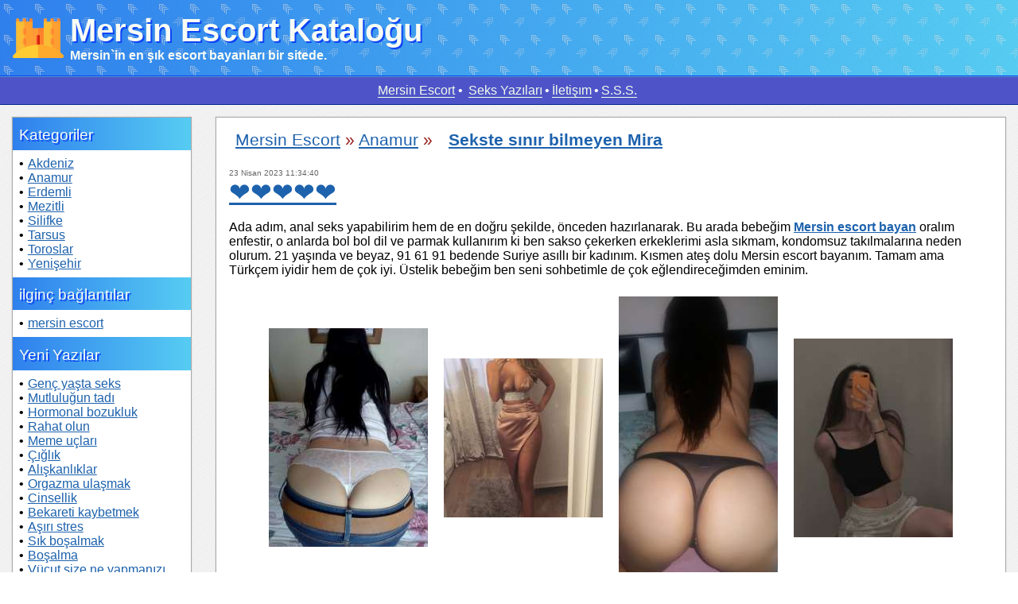

--- FILE ---
content_type: text/html; charset=UTF-8
request_url: https://www.mersinturkocagi.org/report/sekste-sinir-bilmeyen-mira-1883
body_size: 7776
content:
    <!DOCTYPE html>    <html lang="tr-tr">    <head><meta name="google-site-verification" content="iDiG2e_QyjMv13L11puE2mNJoLIV5LB444V-8gfdJ7I" />        <meta http-equiv="X-UA-Compatible" content="IE=edge">    <meta name="viewport" content="width=device-width, initial-scale=1">        <meta http-equiv="Content-Type" content="text/html; charset=UTF-8" />        <title>Sekste sınır bilmeyen Mira | Mersin Escort</title>        <meta name="description" content="Sekste sınır bilmeyen Mira - Mersin esc bayanlarını güncel numara ve fotoları ile bizim sitenin sayfalarından bulabilirsiniz!">                        <meta name="googlebot" content="noarchive">                <link rel="amphtml" href="https://yeterli.net/report/sekste-sinir-bilmeyen-mira-1883">                 <link rel="alternate" type="text/html" media="only screen and (max-width: 600px)" href="https://yeterli.net/report/sekste-sinir-bilmeyen-mira-1883"><!--                <meta name="keywords" content="--><!--">-->                <link rel="canonical" href="https://www.mersinturkocagi.org/report/sekste-sinir-bilmeyen-mira-1883">                        <style>        .DFXsqCZTcQ,.aUbHFOOXjB{box-shadow:0 0 1px 1px #AAA}.aUbHFOOXjB-title a,header a,nav a{text-decoration:none}*{font-family:Arial;margin:0;padding:0}ul li{list-style:none;display:inline-block}body{background-color:#FFF;background-image:url(/themes/mytemp/img/diagonal-waves.png)}nav{text-align:center;border-top:1px solid #5297c4;background-color:#4e54c8;padding:.5rem 1rem;border-bottom:1px solid #06268e}nav li{margin-right:.2rem}nav .ByZdwXMCbb li:last-of-type{display:none}nav a{color:#f3fcea;border-bottom:1px solid #f0ffe5}header img{float:left;margin-right:.5rem; width: 64px; height: 64px;}header{background:#56CCF2;background:-webkit-linear-gradient(to right,#2F80ED,#56CCF2);background:url(/themes/mytemp/img/green-gobbler.png),linear-gradient(to right,#2F80ED,#56CCF2);text-align:left;border-bottom:1px solid #0d43f6;padding:1rem}.xKldloHYsm,footer{text-align:center}header .h,header h1{font-weight:700;color:#f8fcf4;text-shadow:2px 2px 0 #0d43f6;font-size:2.5rem}header .hh,header h2{font-weight:700;font-size:1rem;color:#f8fcf4}#AaVmtAWfVQ{display:flex;flex-wrap:wrap}#sMLdMJRfcy{order:1;width:80%}.xKldloHYsm:last-of-type{margin-bottom:.8rem}.mfrThWsfHW{order:2}.wgOxHRznAS{order:0}.aUbHFOOXjB{flex:1;width:14%;flex-basis:5em;margin:1rem;background-color:#FFF;float:left}.aUbHFOOXjB ul, .aUbHFOOXjB ol{padding:.5rem}.aUbHFOOXjB ul li{;display:list-item}.aUbHFOOXjB ul li:before{content:"•";padding-right:.3rem}.aUbHFOOXjB a,a{color:#1d62ad}.aUbHFOOXjB-title{background:#56CCF2;background:-webkit-linear-gradient(to right,#2F80ED,#56CCF2);background:linear-gradient(to right,#2F80ED,#56CCF2);color:#f8fcf4;text-shadow:2px 2px 0 #0d43f6;font-weight:lighter;font-size:1.2rem;padding:.7rem .5rem .5rem}footer{color:#262626}footer .uQHRhVJpuM,footer .uQHRhVJpuM a{display:inline-block;margin:.4rem;color:#505050;font-size:.6rem}.DFXsqCZTcQ{padding-bottom:.5rem;flex:0;margin:1rem;background-color:#FFF}.DFXsqCZTcQ-title a{color:#71bfe8}.DFXsqCZTcQ:last-of-type{border:0}.DFXsqCZTcQ .oRCJrhONxL{font-size:2rem;margin:0 1rem}.DFXsqCZTcQ h2{margin:1rem;display:inline-block}.DFXsqCZTcQ time{display:block;font-size:.6rem;padding:0 1rem;color:#666}.DFXsqCZTcQ .VAuvcIzepd{justify-content:space-around;margin:1rem;vertical-align:middle;text-align:center;align-items:center}.VAuvcIzepd a{max-width:30%;200px;}.DFXsqCZTcQ .VAuvcIzepd img,.DFXsqCZTcQ .sOBvrZonYU img{margin:.5rem;vertical-align:middle;min-height:200px;max-width:100%;display:inline-block}.DFXsqCZTcQ .ByfqpfAdan,.DFXsqCZTcQ .sOBvrZonYU{margin:1rem}.DFXsqCZTcQ .sOBvrZonYU img{vertical-align:middle}.DFXsqCZTcQ .jwyoPvCXKH{color:#4384a5;    align-items: center;margin:0.5rem;}.DFXsqCZTcQ .RGaDlPNtaD{color:#FFF;padding:1rem;margin-bottom:1rem;background:linear-gradient(to right,#a8c0ff,#3f2b96)}.DFXsqCZTcQ .RGaDlPNtaD a{color:#f8fcf4;display:inline-block; margin:  0.75rem;font-weight: bold}.DFXsqCZTcQ .RGaDlPNtaD a:after{content: ","}.DFXsqCZTcQ .sOBvrZonYU li{vertical-align:middle;display:block;margin:1rem 0}.DFXsqCZTcQ .sOBvrZonYU li img{margin-right:1rem}.crights{font-size:.7rem;color:#BBB;padding:.3rem}.euvIDajCRq{display:block;margin:1rem}.euvIDajCRq li{display:inline-block;margin-right:.3rem}blockquote{border-left:5px solid #368eee;margin:1.5em 10px;padding:.5em 10px;quotes:"\201C""\201D""\2018""\2019";font-size:1.3rem;color:#2e79c8}blockquote:after,blockquote:before{color:#2e79c8;font-size:4em;line-height:.1em;vertical-align:-.4em}blockquote:before{content:open-quote;margin-right:.25em}blockquote:after{content:close-quote;margin-left:.25em}.onlymob{display:none}.aUbHFOOXjB-title a{color:#FFF;border-bottom:1px dashed #FFF}@media only screen and (max-width:900px){#sMLdMJRfcy{width:100%}.aUbHFOOXjB ul,.aUbHFOOXjB-title{display:none}.onlymob{display:block}}            .DFXsqCZTcQ h3{margin:1rem;color: #992020; display:block}.centerme{text-align: center}            ol {                padding-left: 1.5rem;            }            ol > li {                margin-bottom: 0.5rem;            }            .question {                font-weight: bold;                font-size: 1.1rem;            }            .f123f{display: flex;    flex-wrap: wrap;    text-align: center;    padding: 0;    background: none;    vertical-align: middle;    align-content: center;justify-content: space-between;}.aUbHFOOXjB p{    padding: 0.5rem;}.jwyoPvCXKH h1, .jwyoPvCXKH h3{    display: inline-block;    font-size: 1.3rem;    font-weight: normal;}..jwyoPvCXKH h3{    font-weight: bold;    font-style: italic;}.f123f img, .bigimg img{    width: 100%;    margin: 0;    padding: 0;    height: auto;}.link img{}.link{width: 14%;display: inline-block;padding: 0.1rem;margin: 0.1rem 0;text-align: center;background-color: #FFF;}.link .name a{color: #723d08;font-weight: bold;font-size: 1.5rem;    padding: 0.7rem;    display: inline-block;}.link .ph{margin: 0;}.link .ph a{margin: 0;color: #992020;font-size: 1.5rem;    padding: 0.7rem;    display: inline-block;}.link a{padding: 0;margin: 0;}.bigimg{text-align: center;margin: 1rem;    margin: 1rem;    padding: 1rem;}            .euvIDajCRq a{                padding: 0.75rem;                display: inline-block;            }.catjkj12{    margin-top: 1rem;}.red{color: #880044;}.bread{    padding-top: 1.5rem;}.sub-page h1 {    margin-bottom: 1rem;}.sub-page h2{    margin-left: 0;}@media only screen and (max-width: 950px) {.link .name a{font-size: 0.8rem;padding: 0;overflow-wrap: anywhere;}.link .ph a{font-size: 0.9rem;padding: 0.3rem;overflow-wrap: anywhere;}.DFXsqCZTcQ{margin: 0.3rem;}}            .sub-title{                color: #2F80ED;                font-weight: bold;                font-size: 1.2rem;            }.xKldloHYsmerator{color: #FFF}#cboxWrapper,.cboxPhoto{max-width:none}.cboxIframe,.cboxPhoto{display:block;border:0}#cboxCurrent,#cboxTitle{position:absolute;color:#949494;bottom:4px}#cboxClose:active,#cboxNext:active,#cboxPrevious:active,#cboxSlideshow:active,#colorbox{outline:0}#cboxOverlay,#cboxWrapper,#colorbox{position:absolute;top:0;left:0;z-index:9999;overflow:hidden}#cboxOverlay{position:fixed;width:100%;height:100%;background:url(/themes/mytemp/img/overlay.png);opacity:.9;filter:alpha(opacity=90)}#cboxBottomLeft,#cboxMiddleLeft{clear:left}#cboxContent{position:relative;background:#fff;overflow:hidden}#cboxTitle{margin:0;left:0;text-align:center;width:100%}#cboxLoadingGraphic,#cboxLoadingOverlay{position:absolute;top:0;left:0;width:100%;height:100%}.cboxPhoto{float:left;margin:auto;-ms-interpolation-mode:bicubic}.cboxIframe{width:100%;height:100%;padding:0;margin:0}#cboxContent,#cboxLoadedContent,#colorbox{box-sizing:content-box;-moz-box-sizing:content-box;-webkit-box-sizing:content-box}#cboxTopLeft{width:21px;height:21px;background:url(/themes/mytemp/img/controls.png) -101px 0 no-repeat}#cboxTopRight{width:21px;height:21px;background:url(/themes/mytemp/img/controls.png) -130px 0 no-repeat}#cboxBottomLeft{width:21px;height:21px;background:url(/themes/mytemp/img/controls.png) -101px -29px no-repeat}#cboxBottomRight{width:21px;height:21px;background:url(/themes/mytemp/img/controls.png) -130px -29px no-repeat}#cboxMiddleLeft{width:21px;background:url(/themes/mytemp/img/controls.png) left top repeat-y}#cboxMiddleRight{width:21px;background:url(/themes/mytemp/img/controls.png) right top repeat-y}#cboxTopCenter{height:21px;background:url(/themes/mytemp/img/border.png) repeat-x}#cboxBottomCenter{height:21px;background:url(/themes/mytemp/img/border.png) 0 -29px repeat-x}.cboxIframe{background:#fff}#cboxError{padding:50px;border:1px solid #ccc}#cboxLoadedContent{overflow:auto;-webkit-overflow-scrolling:touch;margin-bottom:28px}#cboxCurrent{left:58px}#cboxLoadingOverlay{background:url(/themes/mytemp/img/loading_background.png) center center no-repeat}#cboxLoadingGraphic{background:url(/themes/mytemp/img/loading.gif) center center no-repeat}#cboxClose,#cboxNext,#cboxPrevious,#cboxSlideshow{cursor:pointer;border:0;padding:0;margin:0;overflow:visible;width:auto;background:0 0}#cboxClose,#cboxNext,#cboxPrevious{position:absolute;bottom:0;width:25px;height:25px;text-indent:-9999px}#cboxSlideshow{position:absolute;bottom:4px;right:30px;color:#0092ef}#cboxPrevious{left:0;background:url(/themes/mytemp/img/controls.png) -75px 0 no-repeat}#cboxPrevious:hover{background-position:-75px -25px}#cboxNext{left:27px;background:url(/themes/mytemp/img/controls.png) -50px 0 no-repeat}#cboxNext:hover{background-position:-50px -25px}#cboxClose{right:0;background:url(/themes/mytemp/img/controls.png) -25px 0 no-repeat}#cboxClose:hover{background-position:-25px -25px}.cboxIE #cboxBottomCenter,.cboxIE #cboxBottomLeft,.cboxIE #cboxBottomRight,.cboxIE #cboxMiddleLeft,.cboxIE #cboxMiddleRight,.cboxIE #cboxTopCenter,.cboxIE #cboxTopLeft,.cboxIE #cboxTopRight{filter:progid:DXImageTransform.Microsoft.gradient(startColorstr=#00FFFFFF, endColorstr=#00FFFFFF)}    </style>        <meta property="og:locale" content="tr_TR" />        <meta property="og:type" content="website" />        <meta property="og:title" content="Sekste sınır bilmeyen Mira | Mersin Escort" />        <meta property="og:description" content="Sekste sınır bilmeyen Mira - Mersin esc bayanlarını güncel numara ve fotoları ile bizim sitenin sayfalarından bulabilirsiniz!" />        <meta property="og:url" content="https://www.mersinturkocagi.org/report/sekste-sinir-bilmeyen-mira-1883" />        <meta property="og:site_name" content="Mersin Escort Kataloğu" />        <meta property="og:image" content="https://www.mersinturkocagi.org/favicon-32x32.png">        <meta name="twitter:card" content="summary" />        <meta name="twitter:description" content="Sekste sınır bilmeyen Mira - Mersin esc bayanlarını güncel numara ve fotoları ile bizim sitenin sayfalarından bulabilirsiniz!" />        <meta name="twitter:title" content="Sekste sınır bilmeyen Mira | Mersin Escort" />        <link rel="apple-touch-icon" sizes="180x180" href="/apple-touch-icon.png"><link rel="icon" type="image/png" sizes="32x32" href="/favicon-32x32.png"><link rel="icon" type="image/png" sizes="16x16" href="/favicon-16x16.png"><link rel="manifest" href="/manifest.json">        <link rel="preconnect" href="https://cdn.ampproject.org"><link rel="mask-icon" href="/safari-pinned-tab.svg" color="#5bbad5"><meta name="msapplication-TileColor" content="#da532c"><meta name="theme-color" content="#ffffff">        <script>            if ('serviceWorker' in navigator) {                window.addEventListener('load', function() {                    navigator.serviceWorker.register('/sw.js').then(                        function(registration) {},                        function(err) {console.log('registration failed: ', err);});                });            }        </script>        <script type="text/javascript">function displayCats(){$("#kat").toggle();}function displaySon(){$("#son").toggle();}function displayEtikets(){$("#eti").toggle();}</script>        <script type='application/ld+json'>{"@context":"http:\/\/schema.org","@type":"WebSite","@id":"#website","url":"https:\/\/www.mersinturkocagi.org","name":"Sekste sınır bilmeyen Mira | Mersin Escort","alternateName":"Mersin Escort Kataloğu"}</script>        <script type='application/ld+json'>{"@context":"http:\/\/schema.org","@type":"Person","url":"https:\/\/www.mersinturkocagi.org","sameAs":[],"@id":"#person","name":"Mersin Escort Kataloğu"}</script>    </head>    <body itemscope itemtype="http://schema.org/WebPage">    <header itemscope itemtype="http://schema.org/WPHeader">            <a href="https://www.mersinturkocagi.org"><img src="/sand-castle.svg" alt="Mersin Escort"/></a>        <a href="https://www.mersinturkocagi.org"><p class="h" itemprop="name">Mersin Escort Kataloğu</p></a>        <p class="hh" itemprop="description">Mersin`in en şık escort bayanları bir sitede.</p>            </header>    <nav role="navigation" itemscope itemtype="http://schema.org/SiteNavigationElement">        <ul class="ByZdwXMCbb">        <li><a itemprop="url" href="https://www.mersinturkocagi.org" title="Mersin Escort"><span itemprop="name">Mersin Escort</span></a></li><li class="xKldloHYsmerator">&#8226;</li><li><a itemprop="url" href="https://www.mersinturkocagi.org/blog" title="Seks Yazıları"><span itemprop="name">Seks Yazıları</span></a></li><li class="xKldloHYsmerator">&#8226;</li><li><a itemprop="url" href="https://www.mersinturkocagi.org/contacts" title="İletişım"><span itemprop="name">İletişım</span></a></li><li class="xKldloHYsmerator">&#8226;</li><li><a itemprop="url" href="https://www.mersinturkocagi.org/faq" title="S.S.S."><span itemprop="name">S.S.S.</span></a></li><li class="xKldloHYsmerator">&#8226;</li>        </ul>    </nav>    <div id="AaVmtAWfVQ">        <div class="aUbHFOOXjB" itemscope itemtype="http://schema.org/WPSideBar">            <div class="aUbHFOOXjB-title" itemprop="name">Kategoriler</div><div class="aUbHFOOXjB-title onlymob" itemprop="name"><a href="javascript:displayCats();">Kategoriler &#43;</a></div><ul itemscope itemtype="http://schema.org/SiteNavigationElement" id="kat"><li itemprop="name"><a itemprop="url" href="https://www.mersinturkocagi.org/cat/akdeniz-escort">Akdeniz</a></li><li itemprop="name"><a itemprop="url" href="https://www.mersinturkocagi.org/cat/anamur-escort">Anamur</a></li><li itemprop="name"><a itemprop="url" href="https://www.mersinturkocagi.org/cat/erdemli-escort">Erdemli</a></li><li itemprop="name"><a itemprop="url" href="https://www.mersinturkocagi.org/cat/mezitli-escort">Mezitli</a></li><li itemprop="name"><a itemprop="url" href="https://www.mersinturkocagi.org/cat/silifke-escort">Silifke</a></li><li itemprop="name"><a itemprop="url" href="https://www.mersinturkocagi.org/cat/tarsus-escor">Tarsus</a></li><li itemprop="name"><a itemprop="url" href="https://www.mersinturkocagi.org/cat/toroslar-escort">Toroslar</a></li><li itemprop="name"><a itemprop="url" href="https://www.mersinturkocagi.org/cat/yenisehir-escort">Yenişehir</a></li></ul><div class="aUbHFOOXjB-title" itemprop="name">ilginç bağlantılar</div><ul itemscope itemtype="http://schema.org/SiteNavigationElement" id="interesing">    <li><a itemprop="url" href="https://www.mersinforum.net/"><span itemprop="name">mersin escort</span></a></li></ul><div class="aUbHFOOXjB-title" itemprop="name">Yeni Yazılar</div><div class="aUbHFOOXjB-title onlymob" itemprop="name"><a href="javascript:displaySon();">Yeni Yazılar &#43;</a></div><ul itemscope itemtype="http://schema.org/SiteNavigationElement" id="son"><li itemprop="name"><a  rel="nofollow" itemprop="url" href="https://www.mersinturkocagi.org/blog/genc-yasta-seks">Genç yaşta seks</a></li><li itemprop="name"><a  rel="nofollow" itemprop="url" href="https://www.mersinturkocagi.org/blog/mutlulugun-tadi">Mutluluğun tadı</a></li><li itemprop="name"><a  rel="nofollow" itemprop="url" href="https://www.mersinturkocagi.org/blog/hormonal-bozukluk">Hormonal bozukluk</a></li><li itemprop="name"><a  rel="nofollow" itemprop="url" href="https://www.mersinturkocagi.org/blog/rahat-olun">Rahat olun</a></li><li itemprop="name"><a  rel="nofollow" itemprop="url" href="https://www.mersinturkocagi.org/blog/meme-uclari">Meme uçları</a></li><li itemprop="name"><a  rel="nofollow" itemprop="url" href="https://www.mersinturkocagi.org/blog/ciglik">Çığlık </a></li><li itemprop="name"><a  rel="nofollow" itemprop="url" href="https://www.mersinturkocagi.org/blog/aliskanliklar">Alışkanlıklar</a></li><li itemprop="name"><a  rel="nofollow" itemprop="url" href="https://www.mersinturkocagi.org/blog/orgazma-ulasmak">Orgazma ulaşmak</a></li><li itemprop="name"><a  rel="nofollow" itemprop="url" href="https://www.mersinturkocagi.org/blog/cinsellik">Cinsellik</a></li><li itemprop="name"><a  rel="nofollow" itemprop="url" href="https://www.mersinturkocagi.org/blog/bekareti-kaybetmek">Bekareti kaybetmek</a></li><li itemprop="name"><a  rel="nofollow" itemprop="url" href="https://www.mersinturkocagi.org/blog/asiri-stres">Aşırı stres</a></li><li itemprop="name"><a  rel="nofollow" itemprop="url" href="https://www.mersinturkocagi.org/blog/sik-bosalmak">Sık boşalmak</a></li><li itemprop="name"><a  rel="nofollow" itemprop="url" href="https://www.mersinturkocagi.org/blog/bosalma">Boşalma</a></li><li itemprop="name"><a  rel="nofollow" itemprop="url" href="https://www.mersinturkocagi.org/blog/vucut-size-ne-yapmanizi-soyleyecek">Vücut size ne yapmanızı söyleyecek</a></li><li itemprop="name"><a  rel="nofollow" itemprop="url" href="https://www.mersinturkocagi.org/blog/ilk-seks">İlk seks</a></li><li itemprop="name"><a  rel="nofollow" itemprop="url" href="https://www.mersinturkocagi.org/blog/fantezilerinizi-gercege-donusturun">Fantezilerinizi gerçeğe dönüştürün</a></li><li itemprop="name"><a  rel="nofollow" itemprop="url" href="https://www.mersinturkocagi.org/blog/dokunulmazliklar">Dokunulmazlıklar</a></li><li itemprop="name"><a  rel="nofollow" itemprop="url" href="https://www.mersinturkocagi.org/blog/seks-yogaya-benziyor">Seks yogaya benziyor</a></li><li itemprop="name"><a  rel="nofollow" itemprop="url" href="https://www.mersinturkocagi.org/blog/mukemmel-bir-seks-oyuncagi">Mükemmel bir seks oyuncağı </a></li><li itemprop="name"><a  rel="nofollow" itemprop="url" href="https://www.mersinturkocagi.org/blog/vajinal-orgazm">Vajinal orgazm</a></li></ul><div class="aUbHFOOXjB-title">Etiket</div><div class="aUbHFOOXjB-title onlymob"><a href="javascript:displayEtikets();">Etiket  &#43;</a></div><ul itemscope itemtype="http://schema.org/SiteNavigationElement" id="eti"><li itemprop="name"><a rel="nofollow" itemprop="url" href="https://www.mersinturkocagi.org/tag/mersin-otele-geden">otele gelen</a></li><li itemprop="name"><a rel="nofollow" itemprop="url" href="https://www.mersinturkocagi.org/tag/eve-gelen-escort">eve gelen</a></li><li itemprop="name"><a rel="nofollow" itemprop="url" href="https://www.mersinturkocagi.org/tag/seksi-escort">seksi</a></li><li itemprop="name"><a rel="nofollow" itemprop="url" href="https://www.mersinturkocagi.org/tag/oral-escort">oral</a></li><li itemprop="name"><a rel="nofollow" itemprop="url" href="https://www.mersinturkocagi.org/tag/genc-kiz">genç kız</a></li><li itemprop="name"><a rel="nofollow" itemprop="url" href="https://www.mersinturkocagi.org/tag/kendi-evinde-bulusan-escort">kendi evinde buluşan</a></li><li itemprop="name"><a rel="nofollow" itemprop="url" href="https://www.mersinturkocagi.org/tag/fantazi-yapan-escort">fantazi yapan</a></li><li itemprop="name"><a rel="nofollow" itemprop="url" href="https://www.mersinturkocagi.org/tag/saksocu-escort">saksocu</a></li><li itemprop="name"><a rel="nofollow" itemprop="url" href="https://www.mersinturkocagi.org/tag/gercek-fotografli-escort-bayan">gerçek fotoğraflı bayan</a></li><li itemprop="name"><a rel="nofollow" itemprop="url" href="https://www.mersinturkocagi.org/tag/masaj">masaj</a></li><li itemprop="name"><a rel="nofollow" itemprop="url" href="https://www.mersinturkocagi.org/tag/sarisin-escort">sarışın</a></li><li itemprop="name"><a rel="nofollow" itemprop="url" href="https://www.mersinturkocagi.org/tag/esmer">esmer</a></li><li itemprop="name"><a rel="nofollow" itemprop="url" href="https://www.mersinturkocagi.org/tag/mersin-dik-kalcali-escort">dik kalçalı</a></li><li itemprop="name"><a rel="nofollow" itemprop="url" href="https://www.mersinturkocagi.org/tag/beyaz-tenli">beyaz tenli</a></li><li itemprop="name"><a rel="nofollow" itemprop="url" href="https://www.mersinturkocagi.org/tag/siyah-sacli-bayan">siyah saçlı bayan</a></li><li itemprop="name"><a rel="nofollow" itemprop="url" href="https://www.mersinturkocagi.org/tag/cim-cif-escort">cim cif</a></li><li itemprop="name"><a rel="nofollow" itemprop="url" href="https://www.mersinturkocagi.org/tag/olgun-escort-bayan">olgun bayan</a></li><li itemprop="name"><a rel="nofollow" itemprop="url" href="https://www.mersinturkocagi.org/tag/sinirsiz-escort">sınırsız escort</a></li><li itemprop="name"><a rel="nofollow" itemprop="url" href="https://www.mersinturkocagi.org/tag/balik-etli-mersin-escort">balık etli</a></li><li itemprop="name"><a rel="nofollow" itemprop="url" href="https://www.mersinturkocagi.org/tag/kondomsuz">kondomsuz</a></li><li itemprop="name"><a rel="nofollow" itemprop="url" href="https://www.mersinturkocagi.org/tag/mersin-grup">grup</a></li><li itemprop="name"><a rel="nofollow" itemprop="url" href="https://www.mersinturkocagi.org/tag/mersin-yabanci-escort">yabancı</a></li><li itemprop="name"><a rel="nofollow" itemprop="url" href="https://www.mersinturkocagi.org/tag/anal-escort">anal</a></li><li itemprop="name"><a rel="nofollow" itemprop="url" href="https://www.mersinturkocagi.org/tag/26-yasli-escort">26 yaşlı</a></li><li itemprop="name"><a rel="nofollow" itemprop="url" href="https://www.mersinturkocagi.org/tag/21-yasli-escort">21 yaşlı</a></li></ul><div class="aUbHFOOXjB-title" itemprop="name">Site Hizmetleri</div><p class="sub-title">Ne Sunuyoruz?</p><p>Her biri kendine özgü tarzı ve çekiciliği olan profesyonel escort bayanların kataloğunu sunuyoruz. Sizler için ideal eşlikçiler:</p><ul>    <li>İş Etkinlikleri: Statünüzü vurgulayacak zarif ve etkileyici bir eşlik.</li>    <li>Dinlenme Anları: Şehir gezileri, sahil akşamları veya alışveriş için keyifli ve doğal sohbet.</li>    <li>Özel Anlar: Unutulmaz anılar yaratmak için özel ilgi ve kişiselleştirilmiş bir yaklaşım.</li></ul><p class="sub-title">Neden Bizi Tercih Etmelisiniz?</p><ul>    <li>Geniş Seçenek: Detaylı profillerle her zevke uygun seçenekler.</li>    <li>Güvenlik ve Gizlilik: Kişisel bilgilerinizin korunması garanti edilir.</li>    <li>Kalite ve Profesyonellik: Hizmet kalitesini sağlamak için tüm bayanlar özenle seçilmiştir.</li></ul><p class="sub-title">Nasıl Seçim Yapılır?</p><p>Sitemizde yer alan profilleri inceleyin ve size en uygun olanı seçin. Seçtiğiniz bayanla doğrudan iletişime geçin ve tüm detaylar hakkında önceden mümkün olduğunca ayrıntılı bir şekilde anlaşmaya çalışın.</p><p><strong>Önemli bir hatırlatma:</strong> Kesinlikle önceden ödeme yapmayın! Ödemelerinizi yalnızca yüz yüze görüşmeler sırasında gerçekleştirin. Bu, güvenliğiniz ve karşılıklı memnuniyetiniz için önemlidir.</p>        </div>        <div id="sMLdMJRfcy" itemscope itemprop="mainContentOfPage">        <div class="DFXsqCZTcQ"><div class="jwyoPvCXKH">    <h3 itemscope itemtype="http://schema.org/BreadcrumbList">        <span itemprop="itemListElement" itemscope itemtype="http://schema.org/ListItem">                <meta itemprop="position" content="1">                <a itemprop="item" href="https://www.mersinturkocagi.org"><span itemprop="name">Mersin Escort</span></a></span> &raquo;                                <span itemprop="itemListElement" itemscope itemtype="http://schema.org/ListItem"><meta itemprop="position" content="2"><a itemprop="item" href="https://www.mersinturkocagi.org/cat/anamur-escort"><span itemprop="name">Anamur</span></a></span> &raquo;                        </h3>    <h1><span itemprop="itemListElement" itemscope itemtype="http://schema.org/ListItem"><meta itemprop="position" content="3"><a itemprop="item" href="https://www.mersinturkocagi.org/report/sekste-sinir-bilmeyen-mira-1883"><strong itemprop="name">Sekste sınır bilmeyen Mira</strong></a></span></h1></div><time datetime="2023-04-23 11:34:40">23 Nisan 2023 11:34:40</time>    <div>   <a class="oRCJrhONxL" href="tel:❤❤❤❤❤">❤❤❤❤❤</a></div>        <div class="ByfqpfAdan">        Ada adım, anal seks yapabilirim hem de en doğru şekilde, önceden hazırlanarak. Bu arada bebeğim <a href="https://www.mersinforum.net/"><strong>Mersin escort bayan</strong></a> oralım enfestir, o anlarda bol bol dil ve parmak kullanırım ki ben sakso çekerken erkeklerimi asla sıkmam, kondomsuz takılmalarına neden olurum. 21 yaşında ve beyaz, 91 61 91 bedende Suriye asıllı bir kadınım. Kısmen ateş dolu Mersin escort bayanım. Tamam ama Türkçem iyidir hem de çok iyi. Üstelik bebeğim ben seni sohbetimle de çok eğlendireceğimden eminim.<br>    </div>    <div class="VAuvcIzepd">                    <a class="colorbox" href="https://www.mersinturkocagi.org/uploads/sekste-sinir-bilmeyen-mira-1883-1.jpeg"><img src="[data-uri]" class="lazy" data-src="https://www.mersinturkocagi.org/uploads/200/sekste-sinir-bilmeyen-mira-1883-1.jpeg" alt="Sekste sınır bilmeyen Mira"/></a>                        <a class="colorbox" href="https://www.mersinturkocagi.org/uploads/sekste-sinir-bilmeyen-mira-1883-2.jpeg"><img src="[data-uri]" class="lazy" data-src="https://www.mersinturkocagi.org/uploads/200/sekste-sinir-bilmeyen-mira-1883-2.jpeg" alt="Sekste sınır bilmeyen Mira"/></a>                        <a class="colorbox" href="https://www.mersinturkocagi.org/uploads/sekste-sinir-bilmeyen-mira-1883-3.jpeg"><img src="[data-uri]" class="lazy" data-src="https://www.mersinturkocagi.org/uploads/200/sekste-sinir-bilmeyen-mira-1883-3.jpeg" alt="Sekste sınır bilmeyen Mira"/></a>                        <a class="colorbox" href="https://www.mersinturkocagi.org/uploads/sekste-sinir-bilmeyen-mira-1883-4.jpeg"><img src="[data-uri]" class="lazy" data-src="https://www.mersinturkocagi.org/uploads/200/sekste-sinir-bilmeyen-mira-1883-4.jpeg" alt="Sekste sınır bilmeyen Mira"/></a>                        <a class="colorbox" href="https://www.mersinturkocagi.org/uploads/sekste-sinir-bilmeyen-mira-1883-5.jpeg"><img src="[data-uri]" class="lazy" data-src="https://www.mersinturkocagi.org/uploads/200/sekste-sinir-bilmeyen-mira-1883-5.jpeg" alt="Sekste sınır bilmeyen Mira"/></a>                        <a class="colorbox" href="https://www.mersinturkocagi.org/uploads/sekste-sinir-bilmeyen-mira-1883-6.jpeg"><img src="[data-uri]" class="lazy" data-src="https://www.mersinturkocagi.org/uploads/200/sekste-sinir-bilmeyen-mira-1883-6.jpeg" alt="Sekste sınır bilmeyen Mira"/></a>                </div>        <div class="RGaDlPNtaD"><span><a href="https://www.mersinturkocagi.org/tag/gercek-fotografli-escort-bayan">gerçek fotoğraflı bayan</a></span><span><a href="https://www.mersinturkocagi.org/tag/mersin-otele-geden">otele gelen</a></span><span><a href="https://www.mersinturkocagi.org/tag/fantazi-yapan-escort">fantazi yapan</a></span><span><a href="https://www.mersinturkocagi.org/tag/seksi-escort">seksi</a></span><span><a href="https://www.mersinturkocagi.org/tag/eve-gelen-escort">eve gelen</a></span><span><a href="https://www.mersinturkocagi.org/tag/genc-kiz">genç kız</a></span><span><a href="https://www.mersinturkocagi.org/tag/saksocu-escort">saksocu</a></span></div><div>    <ul class="sOBvrZonYU"><li><a href="https://www.mersinturkocagi.org/report/bulgaristan-gocmeni-escort-desina-2054"><img src="https://www.mersinturkocagi.org/uploads/150/bulgaristan-gocmeni-escort-desina-2054-1.jpeg" alt="Bulgaristan göçmeni escort Destina"/>Bulgaristan göçmeni escort Destina</a></li><li><a href="https://www.mersinturkocagi.org/report/seksin-tadini-cikartacaginiz-dilara-2157"><img src="https://www.mersinturkocagi.org/uploads/150/seksin-tadini-cikartacaginiz-dilara-2157-1.jpeg" alt="Seksin tadını çıkartacağınız Dilara"/>Seksin tadını çıkartacağınız Dilara</a></li><li><a href="https://www.mersinturkocagi.org/report/kole-olmayi-seven-ece-2171"><img src="https://www.mersinturkocagi.org/uploads/150/kole-olmayi-seven-ece-2171-1.jpeg" alt="Köle olmayı seven Ece"/>Köle olmayı seven Ece</a></li><li><a href="https://www.mersinturkocagi.org/report/eglenceli-yapiya-sahip-basak-2236"><img src="https://www.mersinturkocagi.org/uploads/150/eglenceli-yapiya-sahip-basak-2236-1.jpeg" alt="Eğlenceli yapıya sahip Başak"/>Eğlenceli yapıya sahip Başak</a></li><li><a href="https://www.mersinturkocagi.org/report/sicakkanli-ve-samimi-damla-2305"><img src="https://www.mersinturkocagi.org/uploads/150/sicakkanli-ve-samimi-damla-2305-1.jpeg" alt="Sıcakkanlı ve samimi Damla"/>Sıcakkanlı ve samimi Damla</a></li></ul></div></div>        </div>    </div>    <footer itemscope itemtype="http://schema.org/WPFooter">        <nav>            <ul class="ByZdwXMCbb" itemscope itemtype="http://schema.org/SiteNavigationElement">                                        <li><a itemprop="url" href="https://www.mersinturkocagi.org/blog" title="Seks Yazıları"><span itemprop="name">Seks Yazıları</span></a></li>                                        <li class="xKldloHYsmerator">•</li>                                        <li><a itemprop="url" href="https://www.mersinturkocagi.org/contacts" title="İletişım"><span itemprop="name">İletişım</span></a></li>                                        <li class="xKldloHYsmerator">•</li>                                        <li><a itemprop="url" href="https://www.mersinturkocagi.org/faq" title="S.S.S."><span itemprop="name">S.S.S.</span></a></li>                                <li class="xKldloHYsmerator">•</li>            </ul>        </nav>        <p class="crights">&copy; <span itemprop="copyrightYear">2025</span> <span itemprop="copyrightHolder" itemscope itemtype="http://schema.org/Person"><span itemprop="name">Mersin Escort Kataloğu</span></span></p>        <!-- Yandex.Metrika counter --> <script type="text/javascript">     (function(m,e,t,r,i,k,a){         m[i]=m[i]||function(){(m[i].a=m[i].a||[]).push(arguments)};         m[i].l=1*new Date();         for (var j = 0; j < document.scripts.length; j++) {if (document.scripts[j].src === r) { return; }}         k=e.createElement(t),a=e.getElementsByTagName(t)[0],k.async=1,k.src=r,a.parentNode.insertBefore(k,a)     })(window, document,'script','https://mc.yandex.ru/metrika/tag.js', 'ym');      ym(48629720, 'init', {clickmap:true, accurateTrackBounce:true, trackLinks:true}); </script> <noscript><div><img src="https://mc.yandex.ru/watch/48629720" style="position:absolute; left:-9999px;" alt="" /></div></noscript> <!-- /Yandex.Metrika counter -->    </footer>    <script src="/themes/mytemp/js/jquery.min.js"></script>    </body>    </html>

--- FILE ---
content_type: image/svg+xml
request_url: https://www.mersinturkocagi.org/sand-castle.svg
body_size: 1026
content:
<?xml version="1.0" encoding="iso-8859-1"?>
<!-- Generator: Adobe Illustrator 19.0.0, SVG Export Plug-In . SVG Version: 6.00 Build 0)  -->
<svg version="1.1" id="Layer_1" xmlns="http://www.w3.org/2000/svg" xmlns:xlink="http://www.w3.org/1999/xlink" x="0px" y="0px"
	 viewBox="0 0 512 512" style="enable-background:new 0 0 512 512;" xml:space="preserve">
<rect x="178.072" y="155.835" style="fill:#FF9A36;" width="155.813" height="178.072"/>
<rect x="255.979" y="155.835" style="fill:#FF812E;" width="77.907" height="178.072"/>
<path style="fill:#FF9A36;" d="M50.082,122.446c-9.216,0-16.694-7.472-16.694-16.694V72.363c0-9.222,7.478-16.694,16.694-16.694
	s16.583,7.472,16.583,16.694v33.389C66.665,114.973,59.298,122.446,50.082,122.446z"/>
<path style="fill:#FF812E;" d="M183.636,122.446c-9.216,0-16.694-7.472-16.694-16.694V72.363c0-9.222,7.478-16.694,16.694-16.694
	s16.583,7.472,16.583,16.694v33.389C200.219,114.973,192.852,122.446,183.636,122.446z"/>
<path style="fill:#FF9A36;" d="M116.859,122.446c-9.216,0-16.694-7.472-16.694-16.694V72.363c0-9.222,7.478-16.694,16.694-16.694
	s16.583,7.472,16.583,16.694v33.389C133.442,114.973,126.075,122.446,116.859,122.446z"/>
<path style="fill:#FF812E;" d="M133.442,105.751V72.363c0-9.222-7.367-16.694-16.583-16.694v66.777
	C126.075,122.446,133.442,114.973,133.442,105.751z"/>
<path style="fill:#F9BC35;" d="M200.219,411.813V89.057H33.388c0,37.326,0,285.687,0,322.756H200.219z"/>
<rect x="116.86" y="89.058" style="fill:#FF9E31;" width="83.36" height="322.756"/>
<g>
	<path style="fill:#FF9A36;" d="M116.859,222.611c-9.216,0-16.694-7.472-16.694-16.694v-33.389c0-9.222,7.478-16.694,16.694-16.694
		s16.583,7.472,16.583,16.694v33.389C133.442,215.139,126.075,222.611,116.859,222.611z"/>
	<path style="fill:#FF9A36;" d="M116.859,322.777c-9.216,0-16.694-7.472-16.694-16.694v-33.389c0-9.222,7.478-16.694,16.694-16.694
		s16.583,7.472,16.583,16.694v33.389C133.442,315.305,126.075,322.777,116.859,322.777z"/>
</g>
<g>
	<path style="fill:#FF812E;" d="M133.442,306.083v-33.389c0-9.222-7.367-16.694-16.583-16.694v66.777
		C126.075,322.777,133.442,315.305,133.442,306.083z"/>
	<path style="fill:#FF812E;" d="M133.442,205.917v-33.389c0-9.222-7.367-16.694-16.583-16.694v66.777
		C126.075,222.611,133.442,215.139,133.442,205.917z"/>
</g>
<path style="fill:#EC3A25;" d="M272.561,345.036h-33.277v-105.73c0-9.22,7.475-16.694,16.694-16.694l0,0
	c9.22,0,16.583,7.475,16.583,16.694V345.036z"/>
<path style="fill:#CC2200;" d="M272.561,345.036v-105.73c0-9.22-7.363-16.694-16.583-16.694v122.425H272.561z"/>
<path style="fill:#FF9A36;" d="M328.32,122.446c-9.216,0-16.694-7.472-16.694-16.694V72.363c0-9.222,7.478-16.694,16.694-16.694
	c9.216,0,16.583,7.472,16.583,16.694v33.389C344.903,114.973,337.536,122.446,328.32,122.446z"/>
<path style="fill:#FF812E;" d="M461.874,122.446c-9.216,0-16.694-7.472-16.694-16.694V72.363c0-9.222,7.478-16.694,16.694-16.694
	c9.216,0,16.583,7.472,16.583,16.694v33.389C478.457,114.973,471.09,122.446,461.874,122.446z"/>
<path style="fill:#FF9A36;" d="M395.097,122.446c-9.216,0-16.694-7.472-16.694-16.694V72.363c0-9.222,7.478-16.694,16.694-16.694
	c9.216,0,16.583,7.472,16.583,16.694v33.389C411.68,114.973,404.313,122.446,395.097,122.446z"/>
<path style="fill:#FF812E;" d="M411.68,105.751V72.363c0-9.222-7.367-16.694-16.583-16.694v66.777
	C404.313,122.446,411.68,114.973,411.68,105.751z"/>
<path style="fill:#F9BC35;" d="M478.457,411.813V89.057H311.626c0,37.326,0,285.687,0,322.756H478.457z"/>
<rect x="395.098" y="89.058" style="fill:#FF9E31;" width="83.36" height="322.756"/>
<g>
	<path style="fill:#FF9A36;" d="M395.097,222.611c-9.216,0-16.694-7.472-16.694-16.694v-33.389c0-9.222,7.478-16.694,16.694-16.694
		c9.216,0,16.583,7.472,16.583,16.694v33.389C411.68,215.139,404.313,222.611,395.097,222.611z"/>
	<path style="fill:#FF9A36;" d="M395.097,322.777c-9.216,0-16.694-7.472-16.694-16.694v-33.389c0-9.222,7.478-16.694,16.694-16.694
		c9.216,0,16.583,7.472,16.583,16.694v33.389C411.68,315.305,404.313,322.777,395.097,322.777z"/>
</g>
<g>
	<path style="fill:#FF812E;" d="M411.68,306.083v-33.389c0-9.222-7.367-16.694-16.583-16.694v66.777
		C404.313,322.777,411.68,315.305,411.68,306.083z"/>
	<path style="fill:#FF812E;" d="M411.68,205.917v-33.389c0-9.222-7.367-16.694-16.583-16.694v66.777
		C404.313,222.611,411.68,215.139,411.68,205.917z"/>
</g>
<path style="fill:#FFCC33;" d="M507.395,426.726c-68.671-72.119-160.49-106.176-251.417-105.619
	C162.49,321.663,70.004,358.502,4.561,428.172c-10.015,10.684-2.448,28.158,12.132,28.158h478.569
	C507.505,456.331,518.524,438.413,507.395,426.726z"/>
<path style="fill:#FFAA2D;" d="M495.263,456.331H255.978V321.108c90.927-0.556,182.746,33.5,251.417,105.619
	C518.524,438.413,507.505,456.331,495.263,456.331z"/>
<g>
</g>
<g>
</g>
<g>
</g>
<g>
</g>
<g>
</g>
<g>
</g>
<g>
</g>
<g>
</g>
<g>
</g>
<g>
</g>
<g>
</g>
<g>
</g>
<g>
</g>
<g>
</g>
<g>
</g>
</svg>
